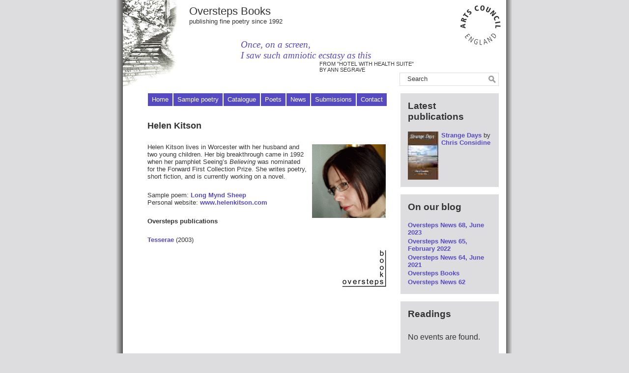

--- FILE ---
content_type: text/html; charset=UTF-8
request_url: https://overstepsbooks.com/poets/helen-kitson/
body_size: 8514
content:
<!DOCTYPE html>
<html xmlns="http://www.w3.org/1999/xhtml" lang="en-GB">
<head profile="http://gmpg.org/xfn/11">
<meta http-equiv="Content-Type" content="text/html; charset=UTF-8" />
<title>Oversteps Books &raquo; Helen Kitson</title>

<link rel="stylesheet" type="text/css" href="https://yui.yahooapis.com/3.5.0/build/cssreset/cssreset-min.css">
<link rel="stylesheet" href="https://overstepsbooks.com/wp-content/themes/Overstepsplainscape/style.css" type="text/css" media="screen" />
<link rel="alternate" type="application/rss+xml" title="Oversteps Books RSS Feed" href="https://overstepsbooks.com/feed/" />
<link rel="pingback" href="https://overstepsbooks.com/xmlrpc.php" />

<script text="text/javascript"><!--
function bdzoom() {
  isIE6 = /msie|MSIE 6/.test(navigator.userAgent);
  if (!isIE6) {
    setupZoom();
  }
}
//-->
</script>
<script src="https://overstepsbooks.com/wp-content/themes/Overstepsplainscape/fz-js/FancyZoom.js" type="text/javascript"></script>
<script src="https://overstepsbooks.com/wp-content/themes/Overstepsplainscape/fz-js/FancyZoomHTML.js" type="text/javascript"></script>

<meta name='robots' content='max-image-preview:large' />
	<style>img:is([sizes="auto" i], [sizes^="auto," i]) { contain-intrinsic-size: 3000px 1500px }</style>
	<script type="text/javascript">
/* <![CDATA[ */
window._wpemojiSettings = {"baseUrl":"https:\/\/s.w.org\/images\/core\/emoji\/16.0.1\/72x72\/","ext":".png","svgUrl":"https:\/\/s.w.org\/images\/core\/emoji\/16.0.1\/svg\/","svgExt":".svg","source":{"concatemoji":"https:\/\/overstepsbooks.com\/wp-includes\/js\/wp-emoji-release.min.js?ver=6.8.3"}};
/*! This file is auto-generated */
!function(s,n){var o,i,e;function c(e){try{var t={supportTests:e,timestamp:(new Date).valueOf()};sessionStorage.setItem(o,JSON.stringify(t))}catch(e){}}function p(e,t,n){e.clearRect(0,0,e.canvas.width,e.canvas.height),e.fillText(t,0,0);var t=new Uint32Array(e.getImageData(0,0,e.canvas.width,e.canvas.height).data),a=(e.clearRect(0,0,e.canvas.width,e.canvas.height),e.fillText(n,0,0),new Uint32Array(e.getImageData(0,0,e.canvas.width,e.canvas.height).data));return t.every(function(e,t){return e===a[t]})}function u(e,t){e.clearRect(0,0,e.canvas.width,e.canvas.height),e.fillText(t,0,0);for(var n=e.getImageData(16,16,1,1),a=0;a<n.data.length;a++)if(0!==n.data[a])return!1;return!0}function f(e,t,n,a){switch(t){case"flag":return n(e,"\ud83c\udff3\ufe0f\u200d\u26a7\ufe0f","\ud83c\udff3\ufe0f\u200b\u26a7\ufe0f")?!1:!n(e,"\ud83c\udde8\ud83c\uddf6","\ud83c\udde8\u200b\ud83c\uddf6")&&!n(e,"\ud83c\udff4\udb40\udc67\udb40\udc62\udb40\udc65\udb40\udc6e\udb40\udc67\udb40\udc7f","\ud83c\udff4\u200b\udb40\udc67\u200b\udb40\udc62\u200b\udb40\udc65\u200b\udb40\udc6e\u200b\udb40\udc67\u200b\udb40\udc7f");case"emoji":return!a(e,"\ud83e\udedf")}return!1}function g(e,t,n,a){var r="undefined"!=typeof WorkerGlobalScope&&self instanceof WorkerGlobalScope?new OffscreenCanvas(300,150):s.createElement("canvas"),o=r.getContext("2d",{willReadFrequently:!0}),i=(o.textBaseline="top",o.font="600 32px Arial",{});return e.forEach(function(e){i[e]=t(o,e,n,a)}),i}function t(e){var t=s.createElement("script");t.src=e,t.defer=!0,s.head.appendChild(t)}"undefined"!=typeof Promise&&(o="wpEmojiSettingsSupports",i=["flag","emoji"],n.supports={everything:!0,everythingExceptFlag:!0},e=new Promise(function(e){s.addEventListener("DOMContentLoaded",e,{once:!0})}),new Promise(function(t){var n=function(){try{var e=JSON.parse(sessionStorage.getItem(o));if("object"==typeof e&&"number"==typeof e.timestamp&&(new Date).valueOf()<e.timestamp+604800&&"object"==typeof e.supportTests)return e.supportTests}catch(e){}return null}();if(!n){if("undefined"!=typeof Worker&&"undefined"!=typeof OffscreenCanvas&&"undefined"!=typeof URL&&URL.createObjectURL&&"undefined"!=typeof Blob)try{var e="postMessage("+g.toString()+"("+[JSON.stringify(i),f.toString(),p.toString(),u.toString()].join(",")+"));",a=new Blob([e],{type:"text/javascript"}),r=new Worker(URL.createObjectURL(a),{name:"wpTestEmojiSupports"});return void(r.onmessage=function(e){c(n=e.data),r.terminate(),t(n)})}catch(e){}c(n=g(i,f,p,u))}t(n)}).then(function(e){for(var t in e)n.supports[t]=e[t],n.supports.everything=n.supports.everything&&n.supports[t],"flag"!==t&&(n.supports.everythingExceptFlag=n.supports.everythingExceptFlag&&n.supports[t]);n.supports.everythingExceptFlag=n.supports.everythingExceptFlag&&!n.supports.flag,n.DOMReady=!1,n.readyCallback=function(){n.DOMReady=!0}}).then(function(){return e}).then(function(){var e;n.supports.everything||(n.readyCallback(),(e=n.source||{}).concatemoji?t(e.concatemoji):e.wpemoji&&e.twemoji&&(t(e.twemoji),t(e.wpemoji)))}))}((window,document),window._wpemojiSettings);
/* ]]> */
</script>
<style id='wp-emoji-styles-inline-css' type='text/css'>

	img.wp-smiley, img.emoji {
		display: inline !important;
		border: none !important;
		box-shadow: none !important;
		height: 1em !important;
		width: 1em !important;
		margin: 0 0.07em !important;
		vertical-align: -0.1em !important;
		background: none !important;
		padding: 0 !important;
	}
</style>
<link rel='stylesheet' id='wp-block-library-css' href='https://overstepsbooks.com/wp-includes/css/dist/block-library/style.min.css?ver=6.8.3' type='text/css' media='all' />
<style id='classic-theme-styles-inline-css' type='text/css'>
/*! This file is auto-generated */
.wp-block-button__link{color:#fff;background-color:#32373c;border-radius:9999px;box-shadow:none;text-decoration:none;padding:calc(.667em + 2px) calc(1.333em + 2px);font-size:1.125em}.wp-block-file__button{background:#32373c;color:#fff;text-decoration:none}
</style>
<style id='global-styles-inline-css' type='text/css'>
:root{--wp--preset--aspect-ratio--square: 1;--wp--preset--aspect-ratio--4-3: 4/3;--wp--preset--aspect-ratio--3-4: 3/4;--wp--preset--aspect-ratio--3-2: 3/2;--wp--preset--aspect-ratio--2-3: 2/3;--wp--preset--aspect-ratio--16-9: 16/9;--wp--preset--aspect-ratio--9-16: 9/16;--wp--preset--color--black: #000000;--wp--preset--color--cyan-bluish-gray: #abb8c3;--wp--preset--color--white: #ffffff;--wp--preset--color--pale-pink: #f78da7;--wp--preset--color--vivid-red: #cf2e2e;--wp--preset--color--luminous-vivid-orange: #ff6900;--wp--preset--color--luminous-vivid-amber: #fcb900;--wp--preset--color--light-green-cyan: #7bdcb5;--wp--preset--color--vivid-green-cyan: #00d084;--wp--preset--color--pale-cyan-blue: #8ed1fc;--wp--preset--color--vivid-cyan-blue: #0693e3;--wp--preset--color--vivid-purple: #9b51e0;--wp--preset--gradient--vivid-cyan-blue-to-vivid-purple: linear-gradient(135deg,rgba(6,147,227,1) 0%,rgb(155,81,224) 100%);--wp--preset--gradient--light-green-cyan-to-vivid-green-cyan: linear-gradient(135deg,rgb(122,220,180) 0%,rgb(0,208,130) 100%);--wp--preset--gradient--luminous-vivid-amber-to-luminous-vivid-orange: linear-gradient(135deg,rgba(252,185,0,1) 0%,rgba(255,105,0,1) 100%);--wp--preset--gradient--luminous-vivid-orange-to-vivid-red: linear-gradient(135deg,rgba(255,105,0,1) 0%,rgb(207,46,46) 100%);--wp--preset--gradient--very-light-gray-to-cyan-bluish-gray: linear-gradient(135deg,rgb(238,238,238) 0%,rgb(169,184,195) 100%);--wp--preset--gradient--cool-to-warm-spectrum: linear-gradient(135deg,rgb(74,234,220) 0%,rgb(151,120,209) 20%,rgb(207,42,186) 40%,rgb(238,44,130) 60%,rgb(251,105,98) 80%,rgb(254,248,76) 100%);--wp--preset--gradient--blush-light-purple: linear-gradient(135deg,rgb(255,206,236) 0%,rgb(152,150,240) 100%);--wp--preset--gradient--blush-bordeaux: linear-gradient(135deg,rgb(254,205,165) 0%,rgb(254,45,45) 50%,rgb(107,0,62) 100%);--wp--preset--gradient--luminous-dusk: linear-gradient(135deg,rgb(255,203,112) 0%,rgb(199,81,192) 50%,rgb(65,88,208) 100%);--wp--preset--gradient--pale-ocean: linear-gradient(135deg,rgb(255,245,203) 0%,rgb(182,227,212) 50%,rgb(51,167,181) 100%);--wp--preset--gradient--electric-grass: linear-gradient(135deg,rgb(202,248,128) 0%,rgb(113,206,126) 100%);--wp--preset--gradient--midnight: linear-gradient(135deg,rgb(2,3,129) 0%,rgb(40,116,252) 100%);--wp--preset--font-size--small: 13px;--wp--preset--font-size--medium: 20px;--wp--preset--font-size--large: 36px;--wp--preset--font-size--x-large: 42px;--wp--preset--spacing--20: 0.44rem;--wp--preset--spacing--30: 0.67rem;--wp--preset--spacing--40: 1rem;--wp--preset--spacing--50: 1.5rem;--wp--preset--spacing--60: 2.25rem;--wp--preset--spacing--70: 3.38rem;--wp--preset--spacing--80: 5.06rem;--wp--preset--shadow--natural: 6px 6px 9px rgba(0, 0, 0, 0.2);--wp--preset--shadow--deep: 12px 12px 50px rgba(0, 0, 0, 0.4);--wp--preset--shadow--sharp: 6px 6px 0px rgba(0, 0, 0, 0.2);--wp--preset--shadow--outlined: 6px 6px 0px -3px rgba(255, 255, 255, 1), 6px 6px rgba(0, 0, 0, 1);--wp--preset--shadow--crisp: 6px 6px 0px rgba(0, 0, 0, 1);}:where(.is-layout-flex){gap: 0.5em;}:where(.is-layout-grid){gap: 0.5em;}body .is-layout-flex{display: flex;}.is-layout-flex{flex-wrap: wrap;align-items: center;}.is-layout-flex > :is(*, div){margin: 0;}body .is-layout-grid{display: grid;}.is-layout-grid > :is(*, div){margin: 0;}:where(.wp-block-columns.is-layout-flex){gap: 2em;}:where(.wp-block-columns.is-layout-grid){gap: 2em;}:where(.wp-block-post-template.is-layout-flex){gap: 1.25em;}:where(.wp-block-post-template.is-layout-grid){gap: 1.25em;}.has-black-color{color: var(--wp--preset--color--black) !important;}.has-cyan-bluish-gray-color{color: var(--wp--preset--color--cyan-bluish-gray) !important;}.has-white-color{color: var(--wp--preset--color--white) !important;}.has-pale-pink-color{color: var(--wp--preset--color--pale-pink) !important;}.has-vivid-red-color{color: var(--wp--preset--color--vivid-red) !important;}.has-luminous-vivid-orange-color{color: var(--wp--preset--color--luminous-vivid-orange) !important;}.has-luminous-vivid-amber-color{color: var(--wp--preset--color--luminous-vivid-amber) !important;}.has-light-green-cyan-color{color: var(--wp--preset--color--light-green-cyan) !important;}.has-vivid-green-cyan-color{color: var(--wp--preset--color--vivid-green-cyan) !important;}.has-pale-cyan-blue-color{color: var(--wp--preset--color--pale-cyan-blue) !important;}.has-vivid-cyan-blue-color{color: var(--wp--preset--color--vivid-cyan-blue) !important;}.has-vivid-purple-color{color: var(--wp--preset--color--vivid-purple) !important;}.has-black-background-color{background-color: var(--wp--preset--color--black) !important;}.has-cyan-bluish-gray-background-color{background-color: var(--wp--preset--color--cyan-bluish-gray) !important;}.has-white-background-color{background-color: var(--wp--preset--color--white) !important;}.has-pale-pink-background-color{background-color: var(--wp--preset--color--pale-pink) !important;}.has-vivid-red-background-color{background-color: var(--wp--preset--color--vivid-red) !important;}.has-luminous-vivid-orange-background-color{background-color: var(--wp--preset--color--luminous-vivid-orange) !important;}.has-luminous-vivid-amber-background-color{background-color: var(--wp--preset--color--luminous-vivid-amber) !important;}.has-light-green-cyan-background-color{background-color: var(--wp--preset--color--light-green-cyan) !important;}.has-vivid-green-cyan-background-color{background-color: var(--wp--preset--color--vivid-green-cyan) !important;}.has-pale-cyan-blue-background-color{background-color: var(--wp--preset--color--pale-cyan-blue) !important;}.has-vivid-cyan-blue-background-color{background-color: var(--wp--preset--color--vivid-cyan-blue) !important;}.has-vivid-purple-background-color{background-color: var(--wp--preset--color--vivid-purple) !important;}.has-black-border-color{border-color: var(--wp--preset--color--black) !important;}.has-cyan-bluish-gray-border-color{border-color: var(--wp--preset--color--cyan-bluish-gray) !important;}.has-white-border-color{border-color: var(--wp--preset--color--white) !important;}.has-pale-pink-border-color{border-color: var(--wp--preset--color--pale-pink) !important;}.has-vivid-red-border-color{border-color: var(--wp--preset--color--vivid-red) !important;}.has-luminous-vivid-orange-border-color{border-color: var(--wp--preset--color--luminous-vivid-orange) !important;}.has-luminous-vivid-amber-border-color{border-color: var(--wp--preset--color--luminous-vivid-amber) !important;}.has-light-green-cyan-border-color{border-color: var(--wp--preset--color--light-green-cyan) !important;}.has-vivid-green-cyan-border-color{border-color: var(--wp--preset--color--vivid-green-cyan) !important;}.has-pale-cyan-blue-border-color{border-color: var(--wp--preset--color--pale-cyan-blue) !important;}.has-vivid-cyan-blue-border-color{border-color: var(--wp--preset--color--vivid-cyan-blue) !important;}.has-vivid-purple-border-color{border-color: var(--wp--preset--color--vivid-purple) !important;}.has-vivid-cyan-blue-to-vivid-purple-gradient-background{background: var(--wp--preset--gradient--vivid-cyan-blue-to-vivid-purple) !important;}.has-light-green-cyan-to-vivid-green-cyan-gradient-background{background: var(--wp--preset--gradient--light-green-cyan-to-vivid-green-cyan) !important;}.has-luminous-vivid-amber-to-luminous-vivid-orange-gradient-background{background: var(--wp--preset--gradient--luminous-vivid-amber-to-luminous-vivid-orange) !important;}.has-luminous-vivid-orange-to-vivid-red-gradient-background{background: var(--wp--preset--gradient--luminous-vivid-orange-to-vivid-red) !important;}.has-very-light-gray-to-cyan-bluish-gray-gradient-background{background: var(--wp--preset--gradient--very-light-gray-to-cyan-bluish-gray) !important;}.has-cool-to-warm-spectrum-gradient-background{background: var(--wp--preset--gradient--cool-to-warm-spectrum) !important;}.has-blush-light-purple-gradient-background{background: var(--wp--preset--gradient--blush-light-purple) !important;}.has-blush-bordeaux-gradient-background{background: var(--wp--preset--gradient--blush-bordeaux) !important;}.has-luminous-dusk-gradient-background{background: var(--wp--preset--gradient--luminous-dusk) !important;}.has-pale-ocean-gradient-background{background: var(--wp--preset--gradient--pale-ocean) !important;}.has-electric-grass-gradient-background{background: var(--wp--preset--gradient--electric-grass) !important;}.has-midnight-gradient-background{background: var(--wp--preset--gradient--midnight) !important;}.has-small-font-size{font-size: var(--wp--preset--font-size--small) !important;}.has-medium-font-size{font-size: var(--wp--preset--font-size--medium) !important;}.has-large-font-size{font-size: var(--wp--preset--font-size--large) !important;}.has-x-large-font-size{font-size: var(--wp--preset--font-size--x-large) !important;}
:where(.wp-block-post-template.is-layout-flex){gap: 1.25em;}:where(.wp-block-post-template.is-layout-grid){gap: 1.25em;}
:where(.wp-block-columns.is-layout-flex){gap: 2em;}:where(.wp-block-columns.is-layout-grid){gap: 2em;}
:root :where(.wp-block-pullquote){font-size: 1.5em;line-height: 1.6;}
</style>
<link rel='stylesheet' id='vsel-style-css' href='https://overstepsbooks.com/wp-content/plugins/very-simple-event-list/css/vsel-style.min.css?ver=19.2' type='text/css' media='all' />
<link rel="https://api.w.org/" href="https://overstepsbooks.com/wp-json/" /><link rel="alternate" title="JSON" type="application/json" href="https://overstepsbooks.com/wp-json/wp/v2/posts/3551" /><link rel="EditURI" type="application/rsd+xml" title="RSD" href="https://overstepsbooks.com/xmlrpc.php?rsd" />
<meta name="generator" content="WordPress 6.8.3" />
<link rel="canonical" href="https://overstepsbooks.com/poets/helen-kitson/" />
<link rel='shortlink' href='https://overstepsbooks.com/?p=3551' />
<link rel="alternate" title="oEmbed (JSON)" type="application/json+oembed" href="https://overstepsbooks.com/wp-json/oembed/1.0/embed?url=https%3A%2F%2Foverstepsbooks.com%2Fpoets%2Fhelen-kitson%2F" />
<link rel="alternate" title="oEmbed (XML)" type="text/xml+oembed" href="https://overstepsbooks.com/wp-json/oembed/1.0/embed?url=https%3A%2F%2Foverstepsbooks.com%2Fpoets%2Fhelen-kitson%2F&#038;format=xml" />
    
</head>
<body class="twoColFixRtHdr" onload="bdzoom();">

<div id="shadow">
<div id="container">
  <div id="header">
    <h1><a href="/">Oversteps Books</a></h1>
    <p>publishing fine poetry since 1992</p>

<form method="get" id="searchform" action="https://overstepsbooks.com/">
<label class="hidden" for="s">Search for:</label>
<div id="sitesearch"><input type="submit" id="searchsubmit" value="Search" /><input onfocus="if (this.value=='Search') this.value=''" onblur="if (this.value=='') this.value='Search'" type="text" value="Search" name="s" id="s" />
</div>
</form>
 

    <div id="quote">
    	<a href="/poets/ann-segrave"><span id="text">Once, on a screen,<br />
I saw such amniotic ecstasy as this</span><p id="attribution">FROM "HOTEL WITH HEALTH SUITE"<br/>BY ANN SEGRAVE</p></a>        </div>
  <!-- end #header --></div>

<div id="sidebar">
    <ul>

    <li><div class="panel">
        <h3>Latest publications</h3>
    	<div class="latest"><a href="/cat/strange-days"><img src="https://overstepsbooks.com/wp-content/uploads/2022/04/strange-days.jpg" /></a><div style="margin-left: 68px;"><a href="/cat/strange-days">Strange Days</a> by 					<a href="/poets/chris-considine" rel="bookmark" title="Link to Chris Considine">Chris Considine</a>
					</div><div style="clear: left"></div></div>
    </div></li>

    <li><div class="panel">
        <h3>On our blog</h3>
        <ul>
        <li><a href="https://overstepsbooks.wordpress.com/2022/05/17/622/">Oversteps News 68, June 2023</a></li><li><a href="https://overstepsbooks.wordpress.com/2022/02/15/oversteps-news-65-february-2022/">Oversteps News 65, February 2022</a></li><li><a href="https://overstepsbooks.wordpress.com/2021/06/26/oversteps-news-64-june-2021/">Oversteps News 64, June 2021</a></li><li><a href="https://overstepsbooks.wordpress.com/2021/03/10/oversteps-books-2/">Oversteps Books</a></li><li><a href="https://overstepsbooks.wordpress.com/2021/02/01/oversteps-news-62/">Oversteps News 62</a></li>        </ul>
    </div></li>
    <style>
    /*
    .panel li.event {
      margin: 0;
    }
    .panel ul.event-list-view {
      margin: 0.8em 0 0 0;
    }
    .panel .event-title h3 {
      font-weight: bold;
    }
    .panel .event-details, .panel .event-details p {
      font-size: 1em !important;
    }
    */
    .vsel-content {
        display: flex;
        flex-direction: column;
    }
    .vsel-meta {
        width: 100%;
        font-size: 0.75em;
    }
    .vsel-image-info {
        width: 100%;
        font-size: 0.8em;
    } 
    .vsel-meta-time {
      display: none;
    }
    </style>
    <li><div class="panel"><h3>Readings</h3><div id="vsel" class="vsel-shortcode vsel-shortcode-upcoming-events"><p class="vsel-no-events">No events are found.</p></div><br style="clear: left;" /></div></li>
    <li><div class="panel">
	    <h3>Our poets</h3>
            <ul>
                    			        <li><a href="https://overstepsbooks.com/poets/jean-atkin/" rel="bookmark" title="Link to Jean Atkin">Jean Atkin</a>
			        </li>
								        <li><a href="https://overstepsbooks.com/poets/r-v-bailey/" rel="bookmark" title="Link to R V Bailey">R V Bailey</a>
			        </li>
								        <li><a href="https://overstepsbooks.com/poets/michael-bayley/" rel="bookmark" title="Link to Michael Bayley">Michael Bayley</a>
			        </li>
								        <li><a href="https://overstepsbooks.com/poets/denise-bennett/" rel="bookmark" title="Link to Denise Bennett">Denise Bennett</a>
			        </li>
								        <li><a href="https://overstepsbooks.com/poets/charles-bennett/" rel="bookmark" title="Link to Charles Bennett">Charles Bennett</a>
			        </li>
								        <li><a href="https://overstepsbooks.com/poets/rebecca-bilkau/" rel="bookmark" title="Link to Rebecca Bilkau">Rebecca Bilkau</a>
			        </li>
								        <li><a href="https://overstepsbooks.com/poets/patricia-bishop/" rel="bookmark" title="Link to Patricia Bishop">Patricia Bishop</a>
			        </li>
								        <li><a href="https://overstepsbooks.com/poets/anne-born/" rel="bookmark" title="Link to Anne Born">Anne Born</a>
			        </li>
								        <li><a href="https://overstepsbooks.com/poets/sue-boyle/" rel="bookmark" title="Link to Sue Boyle">Sue Boyle</a>
			        </li>
								        <li><a href="https://overstepsbooks.com/poets/melanie-branton/" rel="bookmark" title="Link to Melanie Branton">Melanie Branton</a>
			        </li>
								        <li><a href="https://overstepsbooks.com/poets/david-broadbridge/" rel="bookmark" title="Link to David Broadbridge">David Broadbridge</a>
			        </li>
								        <li><a href="https://overstepsbooks.com/poets/maggie-butt/" rel="bookmark" title="Link to Maggie Butt">Maggie Butt</a>
			        </li>
								        <li><a href="https://overstepsbooks.com/poets/caroline-carver/" rel="bookmark" title="Link to Caroline Carver">Caroline Carver</a>
			        </li>
								        <li><a href="https://overstepsbooks.com/poets/ian-royce-chamberlain/" rel="bookmark" title="Link to Ian Royce Chamberlain">Ian Royce Chamberlain</a>
			        </li>
								        <li><a href="https://overstepsbooks.com/poets/a-c-clarke/" rel="bookmark" title="Link to A C Clarke">A C Clarke</a>
			        </li>
								        <li><a href="https://overstepsbooks.com/poets/ross-cogan/" rel="bookmark" title="Link to Ross Cogan">Ross Cogan</a>
			        </li>
								        <li><a href="https://overstepsbooks.com/poets/james-cole/" rel="bookmark" title="Link to James Cole">James Cole</a>
			        </li>
								        <li><a href="https://overstepsbooks.com/poets/robert-cole/" rel="bookmark" title="Link to Robert Cole">Robert Cole</a>
			        </li>
								        <li><a href="https://overstepsbooks.com/poets/chris-considine/" rel="bookmark" title="Link to Chris Considine">Chris Considine</a>
			        </li>
								        <li><a href="https://overstepsbooks.com/poets/christopher-cook/" rel="bookmark" title="Link to Christopher Cook">Christopher Cook</a>
			        </li>
								        <li><a href="https://overstepsbooks.com/poets/rose-cook/" rel="bookmark" title="Link to Rose Cook">Rose Cook</a>
			        </li>
								        <li><a href="https://overstepsbooks.com/poets/john-daniel/" rel="bookmark" title="Link to John Daniel">John Daniel</a>
			        </li>
								        <li><a href="https://overstepsbooks.com/poets/miriam-darlington/" rel="bookmark" title="Link to Miriam Darlington">Miriam Darlington</a>
			        </li>
								        <li><a href="https://overstepsbooks.com/poets/will-daunt/" rel="bookmark" title="Link to Will Daunt">Will Daunt</a>
			        </li>
								        <li><a href="https://overstepsbooks.com/poets/sue-davies/" rel="bookmark" title="Link to Sue Davies">Sue Davies</a>
			        </li>
								        <li><a href="https://overstepsbooks.com/poets/carol-devaughn/" rel="bookmark" title="Link to Carol DeVaughn">Carol DeVaughn</a>
			        </li>
								        <li><a href="https://overstepsbooks.com/poets/sally-festing/" rel="bookmark" title="Link to Sally Festing">Sally Festing</a>
			        </li>
								        <li><a href="https://overstepsbooks.com/poets/rose-flint/" rel="bookmark" title="Link to Rose Flint">Rose Flint</a>
			        </li>
								        <li><a href="https://overstepsbooks.com/poets/rebecca-gethin/" rel="bookmark" title="Link to Rebecca Gethin">Rebecca Gethin</a>
			        </li>
								        <li><a href="https://overstepsbooks.com/poets/terry-gifford/" rel="bookmark" title="Link to Terry Gifford">Terry Gifford</a>
			        </li>
								        <li><a href="https://overstepsbooks.com/poets/giles-goodland/" rel="bookmark" title="Link to Giles Goodland">Giles Goodland</a>
			        </li>
								        <li><a href="https://overstepsbooks.com/poets/cora-greenhill/" rel="bookmark" title="Link to Cora Greenhill">Cora Greenhill</a>
			        </li>
								        <li><a href="https://overstepsbooks.com/poets/david-grubb/" rel="bookmark" title="Link to David Grubb">David Grubb</a>
			        </li>
								        <li><a href="https://overstepsbooks.com/poets/charles-hadfield/" rel="bookmark" title="Link to Charles Hadfield">Charles Hadfield</a>
			        </li>
								        <li><a href="https://overstepsbooks.com/poets/oz-hardwick/" rel="bookmark" title="Link to Oz Hardwick">Oz Hardwick</a>
			        </li>
								        <li><a href="https://overstepsbooks.com/poets/jan-harris/" rel="bookmark" title="Link to Jan Harris">Jan Harris</a>
			        </li>
								        <li><a href="https://overstepsbooks.com/poets/ken-head/" rel="bookmark" title="Link to Ken Head">Ken Head</a>
			        </li>
								        <li><a href="https://overstepsbooks.com/poets/bill-headdon/" rel="bookmark" title="Link to Bill Headdon">Bill Headdon</a>
			        </li>
								        <li><a href="https://overstepsbooks.com/poets/graham-high/" rel="bookmark" title="Link to Graham High">Graham High</a>
			        </li>
								        <li><a href="https://overstepsbooks.com/poets/doreen-hinchliffe/" rel="bookmark" title="Link to Doreen Hinchliffe">Doreen Hinchliffe</a>
			        </li>
								        <li><a href="https://overstepsbooks.com/poets/jenny-hockey/" rel="bookmark" title="Link to Jenny Hockey">Jenny Hockey</a>
			        </li>
								        <li><a href="https://overstepsbooks.com/poets/jenny-hope/" rel="bookmark" title="Link to Jenny Hope">Jenny Hope</a>
			        </li>
								        <li><a href="https://overstepsbooks.com/poets/susan-jordan/" rel="bookmark" title="Link to Susan Jordan">Susan Jordan</a>
			        </li>
								        <li><a href="https://overstepsbooks.com/poets/ann-kelley/" rel="bookmark" title="Link to Ann Kelley">Ann Kelley</a>
			        </li>
								        <li><a href="https://overstepsbooks.com/poets/helen-kitson/" rel="bookmark" title="Link to Helen Kitson">Helen Kitson</a>
			        </li>
								        <li><a href="https://overstepsbooks.com/poets/wendy-klein/" rel="bookmark" title="Link to Wendy Klein">Wendy Klein</a>
			        </li>
								        <li><a href="https://overstepsbooks.com/poets/kathleen-kummer/" rel="bookmark" title="Link to Kathleen Kummer">Kathleen Kummer</a>
			        </li>
								        <li><a href="https://overstepsbooks.com/poets/marianne-larsen/" rel="bookmark" title="Link to Marianne Larsen">Marianne Larsen</a>
			        </li>
								        <li><a href="https://overstepsbooks.com/poets/patricia-leighton/" rel="bookmark" title="Link to Patricia Leighton">Patricia Leighton</a>
			        </li>
								        <li><a href="https://overstepsbooks.com/poets/genista-lewes/" rel="bookmark" title="Link to Genista Lewes">Genista Lewes</a>
			        </li>
								        <li><a href="https://overstepsbooks.com/poets/anne-lewis-smith/" rel="bookmark" title="Link to Anne Lewis-Smith">Anne Lewis-Smith</a>
			        </li>
								        <li><a href="https://overstepsbooks.com/poets/dana-littlepage-smith/" rel="bookmark" title="Link to Dana Littlepage Smith">Dana Littlepage Smith</a>
			        </li>
								        <li><a href="https://overstepsbooks.com/poets/janet-loverseed/" rel="bookmark" title="Link to Janet Loverseed">Janet Loverseed</a>
			        </li>
								        <li><a href="https://overstepsbooks.com/poets/mary-maher/" rel="bookmark" title="Link to Mary Maher">Mary Maher</a>
			        </li>
								        <li><a href="https://overstepsbooks.com/poets/antony-mair/" rel="bookmark" title="Link to Antony Mair">Antony Mair</a>
			        </li>
								        <li><a href="https://overstepsbooks.com/poets/alwyn-marriage/" rel="bookmark" title="Link to Alwyn Marriage">Alwyn Marriage</a>
			        </li>
								        <li><a href="https://overstepsbooks.com/poets/marie-marshall/" rel="bookmark" title="Link to Marie Marshall">Marie Marshall</a>
			        </li>
								        <li><a href="https://overstepsbooks.com/poets/fokkina-mcdonnell/" rel="bookmark" title="Link to Fokkina McDonnell">Fokkina McDonnell</a>
			        </li>
								        <li><a href="https://overstepsbooks.com/poets/joan-mcgavin/" rel="bookmark" title="Link to Joan McGavin">Joan McGavin</a>
			        </li>
								        <li><a href="https://overstepsbooks.com/poets/denise-mcsheehy/" rel="bookmark" title="Link to Denise McSheehy">Denise McSheehy</a>
			        </li>
								        <li><a href="https://overstepsbooks.com/poets/moor-poets-and-contemporary-markmakers/" rel="bookmark" title="Link to Moor Poets and Contemporary Markmakers">Moor Poets and Contemporary Markmakers</a>
			        </li>
								        <li><a href="https://overstepsbooks.com/poets/andrew-nightingale/" rel="bookmark" title="Link to Andrew Nightingale">Andrew Nightingale</a>
			        </li>
								        <li><a href="https://overstepsbooks.com/poets/christopher-north/" rel="bookmark" title="Link to Christopher North">Christopher North</a>
			        </li>
								        <li><a href="https://overstepsbooks.com/poets/david-olsen/" rel="bookmark" title="Link to David Olsen">David Olsen</a>
			        </li>
								        <li><a href="https://overstepsbooks.com/poets/jennie-osborne/" rel="bookmark" title="Link to Jennie Osborne">Jennie Osborne</a>
			        </li>
								        <li><a href="https://overstepsbooks.com/poets/helen-overell/" rel="bookmark" title="Link to Helen Overell">Helen Overell</a>
			        </li>
								        <li><a href="https://overstepsbooks.com/poets/mandy-pannett/" rel="bookmark" title="Link to Mandy Pannett">Mandy Pannett</a>
			        </li>
								        <li><a href="https://overstepsbooks.com/poets/melanie-penycate/" rel="bookmark" title="Link to Melanie Penycate">Melanie Penycate</a>
			        </li>
								        <li><a href="https://overstepsbooks.com/poets/w-h-petty/" rel="bookmark" title="Link to W H Petty">W H Petty</a>
			        </li>
								        <li><a href="https://overstepsbooks.com/poets/glen-phillips/" rel="bookmark" title="Link to Glen Phillips">Glen Phillips</a>
			        </li>
								        <li><a href="https://overstepsbooks.com/poets/sue-proffitt/" rel="bookmark" title="Link to Sue Proffitt">Sue Proffitt</a>
			        </li>
								        <li><a href="https://overstepsbooks.com/poets/simon-richey/" rel="bookmark" title="Link to Simon Richey">Simon Richey</a>
			        </li>
								        <li><a href="https://overstepsbooks.com/poets/lynn-roberts/" rel="bookmark" title="Link to Lynn Roberts">Lynn Roberts</a>
			        </li>
								        <li><a href="https://overstepsbooks.com/poets/mary-robinson/" rel="bookmark" title="Link to Mary Robinson">Mary Robinson</a>
			        </li>
								        <li><a href="https://overstepsbooks.com/poets/elisabeth-rowe/" rel="bookmark" title="Link to Elisabeth Rowe">Elisabeth Rowe</a>
			        </li>
								        <li><a href="https://overstepsbooks.com/poets/ron-scowcroft/" rel="bookmark" title="Link to Ron Scowcroft">Ron Scowcroft</a>
			        </li>
								        <li><a href="https://overstepsbooks.com/poets/ann-segrave/" rel="bookmark" title="Link to Ann Segrave">Ann Segrave</a>
			        </li>
								        <li><a href="https://overstepsbooks.com/poets/richard-skinner/" rel="bookmark" title="Link to Richard Skinner">Richard Skinner</a>
			        </li>
								        <li><a href="https://overstepsbooks.com/poets/jane-spiro/" rel="bookmark" title="Link to Jane Spiro">Jane Spiro</a>
			        </li>
								        <li><a href="https://overstepsbooks.com/poets/robert-stein/" rel="bookmark" title="Link to Robert Stein">Robert Stein</a>
			        </li>
								        <li><a href="https://overstepsbooks.com/poets/anne-stewart/" rel="bookmark" title="Link to Anne Stewart">Anne Stewart</a>
			        </li>
								        <li><a href="https://overstepsbooks.com/poets/angela-stoner/" rel="bookmark" title="Link to Angela Stoner">Angela Stoner</a>
			        </li>
								        <li><a href="https://overstepsbooks.com/poets/john-stuart/" rel="bookmark" title="Link to John Stuart">John Stuart</a>
			        </li>
								        <li><a href="https://overstepsbooks.com/poets/paul-surman/" rel="bookmark" title="Link to Paul Surman">Paul Surman</a>
			        </li>
								        <li><a href="https://overstepsbooks.com/poets/michael-swan/" rel="bookmark" title="Link to Michael Swan">Michael Swan</a>
			        </li>
								        <li><a href="https://overstepsbooks.com/poets/diane-tang/" rel="bookmark" title="Link to Diane Tang">Diane Tang</a>
			        </li>
								        <li><a href="https://overstepsbooks.com/poets/susan-taylor/" rel="bookmark" title="Link to Susan Taylor">Susan Taylor</a>
			        </li>
								        <li><a href="https://overstepsbooks.com/poets/michael-thomas/" rel="bookmark" title="Link to Michael Thomas">Michael Thomas</a>
			        </li>
								        <li><a href="https://overstepsbooks.com/poets/john-torrance/" rel="bookmark" title="Link to John Torrance">John Torrance</a>
			        </li>
								        <li><a href="https://overstepsbooks.com/poets/mark-totterdell/" rel="bookmark" title="Link to Mark Totterdell">Mark Totterdell</a>
			        </li>
								        <li><a href="https://overstepsbooks.com/poets/james-turner/" rel="bookmark" title="Link to James Turner">James Turner</a>
			        </li>
								        <li><a href="https://overstepsbooks.com/poets/anthony-watts/" rel="bookmark" title="Link to Anthony Watts">Anthony Watts</a>
			        </li>
								        <li><a href="https://overstepsbooks.com/poets/christine-whittemore/" rel="bookmark" title="Link to Christine Whittemore">Christine Whittemore</a>
			        </li>
								        <li><a href="https://overstepsbooks.com/poets/simon-williams/" rel="bookmark" title="Link to Simon Williams">Simon Williams</a>
			        </li>
					                
            </ul>
    </div></li>
    
    </ul>

		
</div>


 

  <div id="mainContent">
    <div id="nav-menu">
        <ul>
            <li><a href="/">Home</a></li>
            <li><a href="/samples">Sample poetry</a></li>
            <li><a href="/cat">Catalogue</a></li>
            <li><a href="/poets">Poets</a></li>
            <li><a href="/news">News</a></li>
            <li><a href="/submissions">Submissions</a></li>
            <li><a href="/contact">Contact</a></li>
        </ul>
        <div id="addthis">
            <!-- AddThis Button BEGIN -->
            <!-- <div class="addthis_container"><a class="addthis_button" href="http://www.addthis.com/bookmark.php?v=250&amp;username=xa-4c34e9a61363d698"><img src="http://s7.addthis.com/static/btn/v2/lg-share-en.gif" width="125" height="16" alt="Bookmark and Share" style="border:0"/></a><script type="text/javascript" src="http://s7.addthis.com/js/250/addthis_widget.js#username=xa-4c34e9a61363d698"></script></div> -->
            <!-- AddThis Button END -->
        </div>
    </div> 



	<div id="poetcontent">

    <p id="breadcrumb">
        </p>

		<div class="post" id="post-3551">
			<h2>Helen Kitson</h2>

			<div class="entry">
            
            <p><a href="http://www.overstepsbooks.com/wp-content/uploads/2010/02/helen-kitson.jpg"><img decoding="async" class="alignright size-thumbnail wp-image-168" title="Helen Kitson" src="http://www.overstepsbooks.com/wp-content/uploads/2010/02/helen-kitson-150x150.jpg" alt="Helen Kitson" width="150" height="150" /></a>Helen Kitson lives in Worcester with her husband and two young children. Her big breakthrough came in 1992 when her pamphlet Seeing&#8217;s <em>Believing </em>was nominated for the Forward First Collection Prize. She writes poetry, short fiction, and is currently working on a novel.</p>
<p>Sample poem: <a href="/samples/long-mynd-sheep/">Long Mynd Sheep</a><br />
Personal website: <a href="http://www.helenkitson.com" target="_blank" rel="noopener noreferrer">www.helenkitson.com</a></p>
<p><strong>Oversteps publications</strong></p>
<p><a href="/cat/tesserae">Tesserae</a> (2003)</p>


				
           
	


	
	</div>
    </div>

	</div>
    <img src="https://overstepsbooks.com/wp-content/themes/Overstepsplainscape/images/cornerlogo.jpg" alt="" />
	<!-- end #mainContent --></div>
  <br class="clearfloat" />
  <div id="footer">
    <div id="facebook">
    	<a href="https://www.facebook.com/profile.php?id=100000610703799"><img src="https://overstepsbooks.com/wp-content/themes/Overstepsplainscape/images/facebookicon.png" alt="Oversteps on Facebook" />Be friends with us on Facebook to keep <br/>up to date with our news</a>
    </div>
    <div id="address">Oversteps Books Ltd<br />
      Company number: 6849758<br />
    Registered office: 6 Halwell House, South Pool, Nr Kingsbridge, Devon TQ7 2RX</div>
  <!-- end #footer --></div>
<!-- end #container --></div></div>
<script type="speculationrules">
{"prefetch":[{"source":"document","where":{"and":[{"href_matches":"\/*"},{"not":{"href_matches":["\/wp-*.php","\/wp-admin\/*","\/wp-content\/uploads\/*","\/wp-content\/*","\/wp-content\/plugins\/*","\/wp-content\/themes\/Overstepsplainscape\/*","\/*\\?(.+)"]}},{"not":{"selector_matches":"a[rel~=\"nofollow\"]"}},{"not":{"selector_matches":".no-prefetch, .no-prefetch a"}}]},"eagerness":"conservative"}]}
</script>
<script type="text/javascript" src="https://overstepsbooks.com/wp-includes/js/comment-reply.min.js?ver=6.8.3" id="comment-reply-js" async="async" data-wp-strategy="async"></script>
</body>
</html>


--- FILE ---
content_type: text/css
request_url: https://overstepsbooks.com/wp-content/themes/Overstepsplainscape/style.css
body_size: 1989
content:
/*
Theme Name: Overstepslainscape
Theme URI: http://srinig.com/wordpress/themes/plainscape/
Description: A plain and simple theme that just works. Fixed width, two columns, left sidebar, standards compliant.
Version: 1.0
Author: Srini G
Author URI: http://srinig.com/wordpress/
Tags: fixed width, two columns, right sidebar, widgets, gravatars, blue, white, simple, minimalist, clean, valid XHTML, valid CSS

	The CSS, XHTML and design is released under GPL:
	http://www.opensource.org/licenses/gpl-license.php

*/

body  {
	font: 100% Arial, Helvetica, sans-serif;
	background: #dddcde;
	margin: 0; 
	padding: 0;
	text-align: center; 
	color: #333333;
}
#shadow {
	width: 100%;
	background: url(images/shadow.png) repeat-y center;
}
a {
	color: #564AC3;
	font-weight: bold;
	text-decoration: none;
}
a:hover {
	text-decoration: underline;
}
#quote a {
	color: transparent;
	font-weight: normal;
	text-decoration: none;
}
#quote a:hover {
	text-decoration: none;
}
h1 a {
	color: #333333;
	font-weight: normal;
	text-decoration: none;
}
h1 a:hover {
	text-decoration: none;
}
.twoColFixRtHdr #container { 
	width: 780px;  
	background: #FFFFFF;
	margin: 0 auto; 
	text-align: left; 
} 
.twoColFixRtHdr #header {
	padding: 10px 0 0 135px;
	height: 180px;
	background: #ffffff url(images/header.png) 0 0 no-repeat;
	position: relative;
} 
.twoColFixRtHdr #header #quote {
	position: absolute;
	left: 240px;
	top: 80px;
} 
.twoColFixRtHdr #header #quote #text {
	color: #564AC3;
	font-style: italic;
	font-size: 1.2em;
	font-family: Georgia, "Times New Roman", Times, serif
} 
.twoColFixRtHdr #header #quote #attribution {
	color: #333333;
	font-size: 0.7em;
	padding-left: 160px;
} 
.twoColFixRtHdr #header h1 {
	margin: 0; 
	font-size: 1.4em;
}
.twoColFixRtHdr #header p {
	margin: 0; 
	font-size: 0.8em;
}
.twoColFixRtHdr #sidebar {
	float: right; 
	width: 200px; 
	background: #ffffff; 
	padding: 0 15px 15px 15px;
}
.twoColFixRtHdr #sidebar .panel {
	background: #dddcde; 
	padding: 15px 15px;
	margin-bottom: 15px;
}
.twoColFixRtHdr #sidebar .panel p, .twoColFixRtHdr #sidebar .panel label, .twoColFixRtHdr #sidebar .panel input {
	font-size: 1em;
	padding-top: 0.5em;
}
.twoColFixRtHdr #sidebar .panel .gsom-optin-radiogroup input {
}
.twoColFixRtHdr #mainContent { 
	margin: 0 230px 15px 50px; 
	padding: 0; 
	font-size: 0.8em;
	position: relative;
} 
.twoColFixRtHdr #mainContent #content { 
	margin: 0; 
	padding-right: 50px; 
} 
.twoColFixRtHdr #mainContent #poetcontent { 
	margin: 0; 
	padding-right: 0; 
} 
.twoColFixRtHdr #mainContent #addthis { 
    position: absolute;
	right: 0;
	top: 2.2em;
} 
.twoColFixRtHdr #mainContent #content H2, .twoColFixRtHdr #mainContent #poetcontent H2 { 
	font-size: 1.4em;
	padding-top: 0.5em
} 
.twoColFixRtHdr #mainContent #content p, .twoColFixRtHdr #mainContent #poetcontent p { 
	padding-top: 0.8em
} 
.twoColFixRtHdr #mainContent #content p#breadcrumb, .twoColFixRtHdr #mainContent #poetcontent p#breadcrumb {
	padding-top: 0;
}
.twoColFixRtHdr #mainContent #content p#breadcrumb, .twoColFixRtHdr #mainContent #content p.sort, .twoColFixRtHdr #mainContent #poetcontent p#breadcrumb, .twoColFixRtHdr #mainContent #poetcontent p.sort { 
	font-size: 0.8em;
} 
.twoColFixRtHdr #footer { 
	padding: 0 15px 0 15px; 
	background: #9992D9; 
	height: 160px;
	position: relative;
	color: #ffffff;
	font-size: 0.8em;
} 
.twoColFixRtHdr #footer #facebook { 
	position: absolute;
	left: 50px;
	top: 15px;
} 
.twoColFixRtHdr #footer #facebook a { 
	color: #ffffff;
	font-weight: normal;
} 
.twoColFixRtHdr #footer #facebook a:hover { 
} 
.twoColFixRtHdr #footer #facebook img { 
	float: left;
	margin-right: 3px;
} 
.twoColFixRtHdr #footer #address {
	position: absolute;
	right: 15px;
	bottom: 15px;
	margin: 0;
	padding: 0;
	text-align: right;
}
.fltrt { 
	float: right;
	margin-left: 8px;
}
.fltlft { 
	float: left;
	margin-right: 8px;
}
.clearfloat { 
	clear:both;
    height:0;
    font-size: 1px;
    line-height: 0px;
}

/* top menu start */
#nav-menu {
	display: inline-block;
	position: relative;
}
#nav-menu ul {
	list-style: none;
	padding: 0;
	margin: 0;
}
#nav-menu li {
	float: left;
	margin: 0 1px;
	margin-bottom: 0.25em;
}
#nav-menu li a {
	font-weight: normal;
	background: #564AC3;
	height: 2em;
	line-height: 2em;
	padding: 0 8px 0 8px;
	float: left;
	display: block;
	color: #ffffff;
	text-decoration: none;
	text-align: center;
}
#nav-menu li a {
	float: none; /* Hide from IE5-Mac */
}
#nav-menu li a:hover {
	background: #9992D9; 
	text-decoration: none;
}
/* top menu end */

.post ul {
  list-style: none;
  padding-left: 0;
  margin-left: 0;
  margin-top: 1em;
}
.post ul li {
  padding-left: 20px;
  padding-bottom: 0.5em;
  background-image: url(images/bullet.gif);
  background-repeat: no-repeat;
  background-position: 0 0.2em;
}
.post ul li.cat {
  padding-left: 0;
  padding-bottom: 0.5em;
  clear: left;
}

.panel ul {
  margin-top:0.5em;
}
.panel ul li {
  font-size: 0.8em;
  padding-bottom:0.2em;
}

/* search form */
.hidden {
	display: none;
}
div#sitesearch {
  width: 200px;	
  position: absolute;
  border: 1px solid #dddcde; 
  right: 15px;
  bottom: 15px;
}
input#s {
  width: 160px;
  padding: 4px 0 4px 15px;
  border: 0;
  color: #333333;
}
#searchsubmit {
  float: right;
  text-indent: -9999px;
  height: 25px;
  width: 25px;
  background: transparent url('images/search.png') 0 0 no-repeat;
  cursor: pointer;
  border: 0;
  margin: 0;
  padding: 0;
  font-size: 0;
  display: block;
  line-height: 0;
  outline: none;
}
/* end search form */

.latest img {
	float: left;
	margin-right: 3px;
}
.latest {
	margin-top: 0.5em;
	font-size: 0.8em;
}

hr {
	display: block;
	color: #9992d9;
	background-color: #9992d9;
	border: 0;
	height: 1px;
	margin: 1em 0;
}

/* pictures */
.wp-caption img {
	margin: 0;
	padding: 0;
	border: 0 none;
}
.wp-caption p {
	text-align: right;
    font-style: italic;
}
.wp-caption p.wp-caption-text {
	font-size: 11px;
	line-height: 17px;
}
.alignright {
	padding:0;
	margin: 2px 0 5px 10px;
	display: inline;
	float:right;
}
.alignleft {
	padding:0;
	margin: 2px 10px 5px 0;
	display: inline;
	float:left;
}
/* end pictures */

strong {
	font-weight: bold;
}
em {
	font-style: italic;
}
pre {
	font: 100% Arial, Helvetica, sans-serif;
}

.twoColFixRtHdr #mainContent #content .entry li p,.twoColFixRtHdr #mainContent #poetcontent .entry li p {
	padding-top: 0;
}

/* Event plug-in in sidebar */
.panel .ec3_list ul {
	margin-top: 0;
}
.panel .ec3_list li {
	font-size: 1em;
}
.panel .ec3_list li:before {
    content:"";
}

div.entry img.alignright {
	margin-right: 15px;
}
div#grid a img {
	vertical-align:bottom;
}

#sidebar h3 {
	margin-top: 0;
}
#sidebar ul {
	list-style-type: none;
	margin: 0;
	padding-left: 0;
}



























